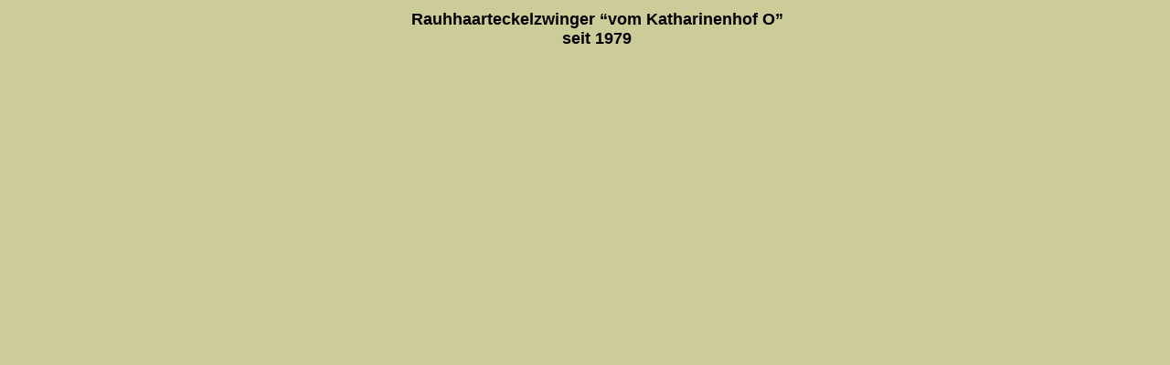

--- FILE ---
content_type: text/html
request_url: http://www.vom-katharinenhof.de/header_defaultmasterborder.html
body_size: 705
content:
<!DOCTYPE HTML PUBLIC "-//W3C//DTD HTML 4.0 Transitional//EN">
<HTML>
<HEAD>
<META HTTP-EQUIV="Content-Type" CONTENT="text/html; charset=ISO-8859-1">
<META NAME="Generator" CONTENT="NetObjects Fusion 5.0.2 für Windows">
<TITLE>Rauhaarteckel vom Katharinenhof</TITLE>
<STYLE type="text/css">
<!--
BODY {
scrollbar-face-color:#CCCC99;
scrollbar-highlight-color:#336633;
scrollbar-3dlight-color:#CCCC99;
scrollbar-darkshadow-color:#CCCC99;
scrollbar-shadow-color:#336633;
scrollbar-arrow-color:#336633;
scrollbar-track-color:#CCCC99;
}
-->
</STYLE>

<BASE TARGET="_parent">
</HEAD>
<BODY BGCOLOR="#CCCC99" TOPMARGIN=2 LEFTMARGIN=2 MARGINWIDTH=2 MARGINHEIGHT=2>
    <CENTER>
    <TABLE BORDER=0 CELLSPACING=0 CELLPADDING=0 WIDTH=645 NOF=LY>
        <TR VALIGN=TOP ALIGN=LEFT>
            <TD WIDTH=26 HEIGHT=9><IMG SRC="./clearpixel.gif" WIDTH=26 HEIGHT=1 BORDER=0></TD>
            <TD WIDTH=619><IMG SRC="./clearpixel.gif" WIDTH=619 HEIGHT=1 BORDER=0></TD>
        </TR>
        <TR VALIGN=TOP ALIGN=LEFT>
            <TD></TD>
            <TD WIDTH=619>
                <P ALIGN=CENTER><FONT FACE="Verdana,Tahoma,Arial,Helvetica,sans-serif"></FONT><FONT SIZE="+1" FACE="Verdana,Tahoma,Arial,Helvetica,sans-serif"><B>Rauhhaarteckelzwinger “vom Katharinenhof O”<BR>seit 1979</B></FONT><B></B></P>
            </TD>
        </TR>
    </TABLE>
    </CENTER>
</BODY>
</HTML>
 